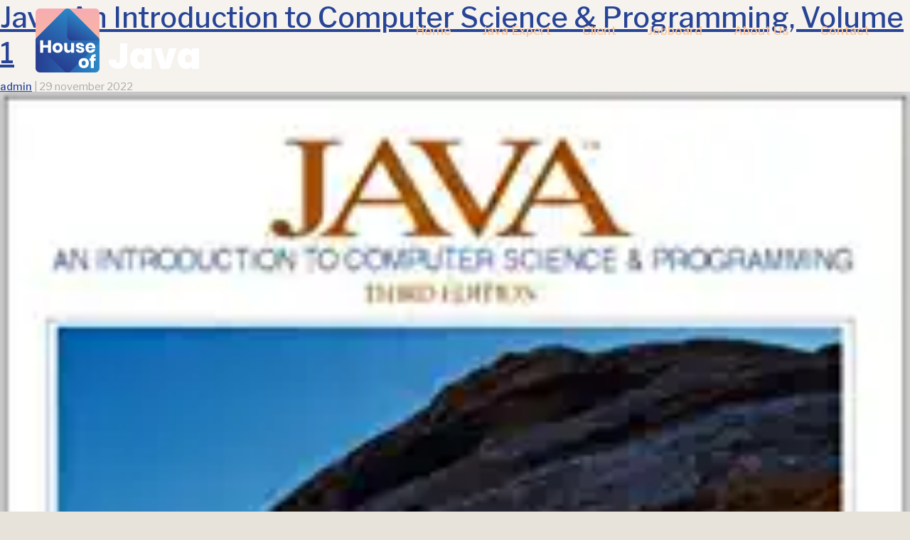

--- FILE ---
content_type: text/css
request_url: https://houseofjava.nl/wp-content/themes/houseof/style.css
body_size: 13096
content:
 /*
Theme Name: House of Java
Theme URI: https://www.dingz.com
Author: dingz.com
Author URI: http://dingz.com
Description: Please read: dingz.com. House of Java is the definitive WordPress HTML5 boilerplate starter theme. We've carefully constructed the most clean and minimalist theme possible for designers and developers to use as a base to build websites for clients or to build completely custom themes from scratch. Clean, simple, unstyled, semi-minified, unformatted, and valid code, SEO-friendly, jQuery-enabled, no programmer comments, standardized and as white label as possible, and most importantly, the CSS is reset for cross-browser-compatability and no intrusive visual CSS styles have been added whatsoever. A perfect skeleton theme. Thank you.
Version: 2019.1
License: GNU General Public License
License URI: https://www.gnu.org/licenses/gpl.html
Tags: one-column, two-columns, custom-menu, featured-images, microformats, sticky-post, threaded-comments, translation-ready
Text Domain: House of Java

House of Java WordPress Theme © 2011-2019 dingz.com
House of Java is distributed under the terms of the GNU GPL
*/

@import url('https://fonts.googleapis.com/css2?family=Libre+Franklin:ital,wght@0,100;0,200;0,300;0,400;0,500;0,600;0,700;0,800;0,900;1,100;1,200;1,300;1,400;1,500;1,600;1,700;1,800;1,900&display=swap&family=Poppins:ital,wght@0,100;0,200;0,300;0,400;0,500;0,600;0,800;0,900;1,100;1,200;1,300;1,400;1,500;1,600;1,700;1,800;1,900&display=swap');

html,body,div,span,applet,object,iframe,h1,h2,h3,h4,h5,h6,p,blockquote,pre,a,abbr,acronym,address,big,cite,code,del,dfn,em,img,ins,kbd,q,s,samp,small,strike,strong,sub,sup,tt,var,b,u,i,center,dl,dt,dd,ol,ul,li,fieldset,form,label,legend,table,caption,tbody,tfoot,thead,tr,th,td,article,aside,canvas,details,embed,figure,figcaption,footer,header,hgroup,menu,nav,output,ruby,section,summary,time,mark,audio,video{margin:0;padding:0;border:0;font-size:100%;font:inherit;vertical-align:baseline}body{line-height:1}button{outline:0}ol,ul{list-style:none}blockquote,q{quotes:none}blockquote:before,blockquote:after,q:before,q:after{content:'';content:none}q{display:inline;font-style:italic}q:before{content:'"';font-style:normal}q:after{content:'"';font-style:normal}textarea,input[type="text"],input[type="button"],input[type="submit"],input[type="reset"],input[type="search"],input[type="password"]{-webkit-appearance:none;appearance:none;border-radius:0}table{border-collapse:collapse;border-spacing:0}th,td{padding:2px}big{font-size:120%}small,sup,sub{font-size:80%}sup{vertical-align:super}sub{vertical-align:sub}dd{margin-left:20px}kbd,tt{font-family:courier;font-size:12px}ins{text-decoration:underline}del,strike,s{text-decoration:line-through}dt{font-weight:bold}address,cite,var{font-style:italic}article,aside,details,figcaption,figure,footer,header,hgroup,menu,nav,section{display:block}*{box-sizing:border-box;-webkit-tap-highlight-color:transparent}
.sticky{}.bypostauthor{}.wp-caption{}.wp-caption-text{}.gallery-caption{}.alignright{}.alignleft{}.aligncenter{}.screen-reader-text{clip:rect(1px, 1px, 1px, 1px);position:absolute !important}

html { background: #E8E3DA; }
a { color: #274496; font-weight: 500; }
a:hover { color: #F7ACB0; }
body { font-family: 'Libre Franklin', sans-serif; font-size: 0px; color: #190F28; background: #f6f3ee; }

article ul li { margin: 10px 0px;  }

ul li { font-size: 13pt; } 

h1, h2, h3, h4, h5, h6 { font-family: 'Libre Franklin', sans-serif; color: #190F28; }
h1 { font-size: 30pt; font-weight: 800; line-height: 1.25em; margin: 0px 0px 20px 0px; }
h2 { font-size: 22pt; font-weight: 600; line-height: 1.3em; margin: 0px 0px 20px 0px; }
h3 { font-weight: bold; font-size: 16pt; }
h4 { font-size: 15pt; font-weight: 600; line-height: 1.5em; margin: 10px 0px; }
h5 { font-size: 14pt; font-weight: 400; line-height: 1.5em; }

.wrapper.gradient { background: rgb(10,14,35); background: linear-gradient(90deg, rgba(10,14,35,1) 0%, rgba(3,6,22,1) 100%); }
.wrapper.gradient  h3 { color: #fff !important; font-size: 18pt; }
.wrapper.gradient .wp-block-column h1 { color: #fff; font-weight: 800; font-size: 30pt; margin: 0px 0px 5px 0px; text-transform: none; }

.netherlands .wp-block-column:nth-child(2):before { content: ''; width: 100%; height: 110%; position: absolute; right: 10%; top: -10%; background: url(images/netherlands.svg) no-repeat; background-size: cover; z-index: -1; }

.wrapper { position: relative; }
.wrapper:before, .wrapper:after { content: ''; width: 100%; top: 0px; height: 100%; position: absolute; z-index: 0; pointer-events: none; }
.wrapper.links:after { width: calc(50% - 700px); left: 0px; background-color: #f6f3ee !important; }
.wrapper.rechts:after { width: calc(50% - 700px); right: 0px; background-color: #f6f3ee !important; }

h2.has-text-align-center { margin: 0px 0px 30px 0px; }

em { font-style: italic; }

pre {
    white-space: -moz-pre-wrap; /* Mozilla, supported since 1999 */
    white-space: -pre-wrap; /* Opera */
    white-space: -o-pre-wrap; /* Opera */
    white-space: pre-wrap; /* CSS3 - Text module (Candidate Recommendation) http://www.w3.org/TR/css3-text/#white-space */
    word-wrap: break-word; /* IE 5.5+ */
}

.request { display: flex; gap: 50px; }
.request div { width: 50%; }

.entry-content > .wp-block-columns:first-of-type .wp-block-column:first-of-type { padding-top: 170px; }
.page-id-147 .entry-content > .wp-block-columns:first-of-type .wp-block-column:first-of-type { padding-top: 100px; }

.single-jobs .jobs header { background:linear-gradient(135deg,rgb(245,151,153) 4%,rgb(252,196,149) 93%); display: flex; }
.single-jobs .jobcontent { display: block; width: 1000px; margin: 0 auto; }
.single-jobs .jobcontent > div { padding: 40px 0px; font-size: 13pt; line-height: 1.5em; }
.single-jobs .jobcontent > div p { margin: 0px 0px 15px 0px; }
.single-jobs .solliciteer { display: none; }
.single-jobs .jobs .cat-links { opacity: 0.5; font-size: 11pt;  margin: 20px 0px; display: block; display: none; }

.single-jobs .jobs header:before, 
.single-jobs .jobs header:after,
.single-jobs .jobcontent:before,
.single-jobs .jobcontent:after { content: ''; top: 0px; height: 100%; z-index: 0; }
.single-jobs .jobs header:before,
.single-jobs .jobcontent:before { width: calc(50% - 500px); left: 0px; }
.single-jobs .jobs header:after,
.single-jobs .jobcontent:after { width: calc(50% - 500px); right: 0px; }




h1.entry-title { margin: 0px 0px 15px 0px; }

strong { font-weight: bold; }

#home { max-width: 100%; position: relative; overflow-x: hidden; overflow-y: hidden; }
#content { background: transparent; margin: 0 auto; position: relative; padding-top: 0px; }
#container { margin: 0 auto; position: relative; z-index: 1; }

.home .header { display: none; }
.home .sidebar { display: none; }

.home .wp-block-image { position: relative; line-height: 0px; font-size: 0px; text-align: center; }
.home .wp-block-image figcaption { position: absolute; width: 50%; top: 0px; margin: 0px; line-height: 1.5em; font-size: 11pt; color: #fff; text-align: left; padding: 50px;  }
.home .wp-block-image figcaption { background: rgb(32,40,51); background: linear-gradient(90deg, rgba(32,40,51,1) 0%, rgba(32,40,51,0) 100%); }
.home .wp-block-image figcaption em { letter-spacing: 2px; font-family: 'Libre Franklin', sans-serif; font-size: 10pt; color: #fff; text-transform: uppercase; line-height: 1em; }
.home .wp-block-image figcaption strong { display: block; margin: 0px 0px 30px 0px; font-size: 30pt; color: #fff; font-family: 'Libre Franklin', sans-serif; text-transform: uppercase; line-height: 1em; position: relative; }
.home .wp-block-image figcaption strong:before { content: ' '; width: 50px; height: 3px; background: #190F28; position: absolute; bottom: -15px; }
.home .wp-block-image figcaption a { border-radius: 0px; position: relative; color: #190F28; display: inline-block; padding: 10px 20px; margin: 20px 0px 0px 0px; background: transparent; border: 3px solid #190F28; text-decoration: none; font-size: 13px; font-weight: 900; letter-spacing: 1px; text-transform: uppercase; }
.home .wp-block-image figcaption a:hover { background: #190F28;  color: #fff; border: 3px solid #190F28; }
.home .wp-block-image.bigger figcaption { position: absolute; width: 1200px; left: calc(50% - 600px); bottom: 0px; margin: 0px; line-height: 1.5em; font-size: 10pt; color: #000;  }
.home .wp-block-image.bigger figcaption em { font-family: 'Libre Franklin', sans-serif; font-size: 28pt; color: #fff; text-transform: uppercase; line-height: 1em; margin-left: 28px; }
.home .wp-block-image.bigger figcaption strong { font-size: 20pt; color: #000; font-family: 'Libre Franklin', sans-serif; text-transform: uppercase; line-height: 1em; position: relative; margin: 0px 0px 20px 0px;  }
.home .wp-block-image.bigger figcaption strong:before { content: ' '; width: 50px; height: 2px; background: #190F28; position: absolute; top: 35px; }
.home .wp-block-image.bigger.half figcaption { width: 100%; left: 0px; background: rgba(255,255,255,0.0); padding-top: 30px; }
.home .wp-block-image.left figcaption { text-align: left; }
.home .wp-block-image.light figcaption a { border: 2px solid #fff; color: #fff; }
.home .wp-block-image.light figcaption a:hover { background: #190F28;  color: #fff; border: 2px solid #190F28; }


ol { }
ol li { padding: 10px 0px 10px 50px; position: relative; font-weight: 600; }
ol li em { font-weight: 400; }
ol li:before { content: ''; position: absolute; font-size: 30pt; line-height: 1em; font-weight: 800; left: 12px; top: 10px; width: 50px; height: 50px; background: rgb(177,102,250); background: #B166FA;
background: -webkit-linear-gradient(to right, #B166FA 0%, #fc9867 100%); background: -moz-linear-gradient(to right, #B166FA 0%, #fc9867 100%); background: linear-gradient(to right, #B166FA 0%, #fc9867 100%); -webkit-background-clip: text; -webkit-text-fill-color: transparent; display: inline-block;  }
ol li:nth-child(1):before { content: '1'; }
ol li:nth-child(2):before { content: '2'; }
ol li:nth-child(3):before { content: '3'; }
ol li:nth-child(4):before { content: '4'; }
ol li:nth-child(5):before { content: '5'; }
ol li:nth-child(6):before { content: '6'; }

.home .faq .wp-block-image { text-align: center; }
.home .faq .wp-block-image img { width: 25%; margin: 0px 0px 20px 0px; }
.home .faq { text-align: center; }

.home h2.has-text-align-center { margin-top: 50px; }

.jobheader { background:linear-gradient(135deg,rgb(10,14,35) 0%,rgb(33,41,84) 100%); height: 150px; width: 100%; }


#intro { font-weight: 300; color: #fff; }
#intro p {  }
#intro h4 { margin: 15px 0px 5px 0px; }
#intro .wp-block-column { padding-right: 0px;  }

.introimage { margin: 0px; position: relative; }
.introimage img { position: absolute; left: 0px; top: -20px; z-index: 1; }

.wp-block-button__link:hover { background: #fff !important; color: #000 !important;  }


.wp-block-columns { padding: 0px; margin: 0 auto; display: flex; gap: 0px !important; }
.wp-block-columns.icons .wp-block-column { padding-top: 0px; }
.wp-block-columns.icons .wp-block-column img { height: 70px; }

.wp-block-columns:before { content: ''; width: calc(50% - 700px); }
.wp-block-columns:after { content: ''; width: calc(50% - 700px); }

.wp-block-columns.smaller:before { content: ''; width: calc(50% - 500px); }
.wp-block-columns.smaller:after { content: ''; width: calc(50% - 500px); }




.wp-block-column { padding: 50px; }

.wp-block-columns .iconlist ul { list-style: none; }
.wp-block-columns .iconlist ul li { padding: 0px; margin: 0px 20px 20px 0px; width: calc(25% - 20px); height: 100px; display: inline-block; text-align: center; font-size: 11pt; color: #fff; padding-top: 85px; }
.wp-block-columns .iconlist ul li:before { content: ''; background: #fff; width: 100%; height: 80px; position: absolute; left: 0px; top: 0px; }
.wp-block-columns .iconlist ul li:after {  content: ''; width: 70%; height: 50px; top: 15px; left: 15%; position: absolute;  background-size: contain !important; background-repeat: no-repeat !important; background-position: center !important; }

.wp-block-columns span.skillicon { position: relative; padding: 0px; margin: 0px 15px 0px 0px; width: calc(20% - 20px); height: 80px; display: inline-block; text-align: center; font-size: 11pt; color: #fff; padding-top: 55px; white-space: nowrap; }
.wp-block-columns div > span.skillicon:nth-of-type(4) { margin-right: 0px; }
.wp-block-columns span.skillicon:before { content: ''; background: #fff; width: 100%; height: 50px; position: absolute; left: 0px; top: 0px; border-radius: 50px; }
.wp-block-columns span.skillicon:after {  content: ''; width: 70%; height: 30px; top: 10px; left: 15%; position: absolute;  background-size: contain !important; background-repeat: no-repeat !important; background-position: center !important; }

.wp-block-columns .companyinfo.toolbox.iconlist.gradient h3 { width: calc(20% + 35px); display: inline-block; font-size: 11pt; text-transform: capitalize; vertical-align: top; line-height: 1.2em; }

.wp-block-columns:not(.is-not-stacked-on-mobile)>.wp-block-column:not(:first-child) { margin-left: 0px; }

.white { background: #fff; -webkit-box-shadow: 20px 0px 15px 0px rgba(0,0,0,0.10); box-shadow: 20px 0px 15px 0px rgba(0,0,0,0.05); }

.contrast { position: relative; }
.contrast:before { content: ''; width: 100%; left: 0px; top: 0px; height: 100%; position: absolute; z-index: -2; background: #f7f3f2; }

#header { position: absolute; width:  100%; z-index: 99; height: 95px; border-bottom: 1px solid rgba(0, 0, 0, 0.0); }
#header .menu { font-family: 'Libre Franklin', sans-serif; text-align: right; padding: 0px 35px; position: relative; }
#header .menu li { display: inline-block; position: relative; font-size: 0px; }
#header .menu > li a { transition: all 0.5s ease; position: relative; display: block; padding: 34px 22px; font-size: 13pt; text-decoration: none; color: #FCC495; font-weight: 500; text-transform: capitalize; letter-spacing: 0.0px; }
/* #header .menu > li:first-child > a { cursor: default; pointer-events: none; }
#header .menu > li:first-child > ul > li > a { cursor: default; pointer-events: none; } */

#header .menu > li a:hover { color: #190F28; }
#header .menu > li > a:hover:after { content: ''; width: 100%; height: 50%; background-color: rgba(255,255,255,0.9); border-radius: 3px; position: absolute; top: 25%; left: 0px; z-index: -1; }
#header .menu > li li { }
#header .menu > li li a { color: rgba(0,0,0,0.8); background: #fff; font-family: 'Libre Franklin', sans-serif; font-size: 12pt; letter-spacing: 1px; font-weight: 600; padding: 15px 22px; position: relative; white-space: nowrap; }
#header .menu > li li a:hover { background: #53AEBD; color: #fff; }
#header .menu > li li:hover > a { background: #53AEBD; color: #fff !important; }
#header .menu > li li li > a { width: 240px; background: #eaf8f9; color: #190F28; }
#header .menu > li li li li > a { width: auto !important; }
#header .menu > li li.menu-item-has-children > a:after { content: ''; width: 12px; height: 12px; background: url(images/arrow-right.svg) no-repeat center; position: absolute; left: 190px; transition: left .25s ease-in-out; opacity: 0.5; }
#header .menu > li li.menu-item-has-children > a:hover:after, 
#header .menu > li li.menu-item-has-children:hover > a:after { left: 195px; transition: left .25s ease-in-out; opacity: 1; } 
#header .menu > li li li div a { padding: 0px; }
#header .menu > li li li div a:hover { background: transparent; }

#header .menu ul { position: absolute; margin-top: 0px; left: 0; padding: 0; z-index: 2;  z-index: 99999999; display: none; }
#header .menu ul li { float:none; text-align: left; display: inline-block; }
#header .menu > ul a { line-height: 100%; padding: 12px 20px 12px 20px; display: block; text-decoration: none; border: 1px solid #000; margin-bottom: -1px; background: #fff; font-size: 11pt;  }
#header .menu ul a:hover { color: #190F28 !important; }
#header .menu ul ul { top: 0; left: 100%; }

#header .menu li:hover > ul { display: block; }
#header .menu > ul ul a { line-height: 100%;    padding: 12px 20px 12px 20px !important; border: 1px solid #000; margin-bottom: -1px; background: #000; font-size: 11pt !important;  }

#header .menu > li.current_page_item > a { color: #ffffff; }
#header .menu > li.current_page_item > a:after { content: ''; width: 100%; height: 50%; background-color: rgba(255,255,255,0); border-radius: 3px; border position: absolute; top: 25%; left: 0px; z-index: -1; }
#header .menu > li.current_page_item:hover > a { color: #fff !important; }
/* #header .menu  > li.current-menu-parent > a:after { content: ''; width: calc(100% - 40px); height: 2px; margin: 0px 20px; background: #190F28; position: absolute; left: 0px; bottom: 0px; } */
#header .menu li ul { width: 220px; }
#header .menu li ul li {  display: block !important; position: relative !important; }
#header .menu li ul li ul { position: absolute !important; top: 0px; left: 220px; height: 100%; width: calc(100% - 220px); }
#header .menu li ul li ul li { display: block; position: relative; width: 100% !important; }
#header .menu li.goright { float: right; }

#header .menu .uit { display: inline-block; } 
#header .menu .aan { display: none; } 



.topheader { display: none; font-size: 10pt; padding: 7px 45px; border-bottom: 1px solid #f2ebe9; background: #f7f3f2; text-align: right; }
.topheader a { margin: 0px 0px 0px 15px; }

.moveright { float: right; }

.stick { position: fixed !important; background: rgba(31, 40, 81, 0.9); z-index: 999; width: 100%; top: 0px; left: 0px; transition: all 0.5s ease; height: 60px !important; }
.stick .logo:after { width: 40px; transition: all 0.5s ease; margin: 10px 15px; }
.stick .logo:before { top: 30px; left: 72px; transition: all 0.5s ease; font-size: 28pt; }

.stick .menu > li a { transition: all 0.5s ease; padding: 21px 22px !important; }
.stick .menu li.c2a a:after { transition: all 0.5s ease; line-height: 34px !important; }
.stick .menu > li.current_page_item > a:after,
.stick .menu > li > a:hover:after { height: 70% !important; top: 15% !important; }

.logox { float: left; position: relative; z-index: 1; margin: 0px 20px 0px 0px; }
.logox svg { height: 50px; margin: 17px 15px 17px 20px; fill: #fff; transition: all 0.5s ease; display: inline-block; }
.logox div { font-size: 13pt; color: #fff; text-decoration: none; width: 100px; margin: 16px 0px; font-weight: 600; display: inline-block; vertical-align: top; }

.stick .logox svg { height: 36px; float: left; margin: 12px; fill: #fff; transition: all 0.5s ease; }
.stick .logox div { margin: 5px -150px; }

.logox:hover svg { fill: #38ACDD; transition: all 0.5s ease; }
.logox:hover div { color: #38ACDD; transition: all 0.5s ease; }

.video-container { position: relative; padding-bottom: 56.25%; height: 0; overflow: hidden; }
.video-container iframe, .video-container object, .video-container embed, .video-container video { position: absolute; top: 0; left: 0; width: 100%; height: 100%; }

.single-item .entry-content { width: 1200px; margin: 0 auto; }

.booklist { display: flex; flex-wrap: wrap; flex-basis: 0; flex-grow: 3; gap: 20px; }
.booklist article { width: calc(25% - 20px) !important; padding: 30px; background: #fff; }
.booklist article .bookimage { height: 230px; background-size: auto 200px !important; margin: -20px -20px 20px -20px; background-color: #eeeae3 !important; position: relative; }
.booklist article a:hover .bookimage:before { position: absolute; content: 'Read Book'; left: calc(50% - 50px); width: 100px; height: 30px; line-height: 30px; background: #274496; color: #fff; text-align: center; top: 100px; }
.booklist article header { line-height: 1.25em; margin: 0px 0px 10px 0px; }
.booklist article header a { text-decoration: none; font-size: 13pt;  }
.booklist article * { font-size: 11pt; line-height: 1.25em; }

.booktitle h1 { margin: 0px 0px 0px 0px; }

header.header { padding: 0px; margin: 0px 0px 20px 0px; }

.entry-content { font-size: 13pt; }
.entry-content p { padding: 0px 0px 15px 0px; }
.entry-content ul {}
.entry-content ul li { position: relative; padding: 0px 0px 0px 0px; margin: 0px }
.entry-content > ul:not(.wrap) > li:before { content: ''; width: 7px; height: 7px; border-radius: 5px; background: #190F28; position: absolute; left: 12px; top: 9px; }

.removepadding.top .wp-block-column { padding-top: 0px; }
.removepadding.bottom .wp-block-column { padding-bottom: 0px; }

.tag-links { font-size: 10pt; margin: 0px 0px 5px 0px; }
.tag-links a { text-decoration: none; background: rgb(177,102,250); background: linear-gradient(90deg, rgba(177,102,250,1) 0%, rgba(252,152,103,1) 100%); border-radius: 20px; padding: 3px 12px; color: #fff; line-height: 0px; text-transform: lowercase;  display: inline-block; margin: 0px 5px 5px 0px; line-height: 20px; }
.tag-links a:hover {  background: #fff; color: #333851; }

.wp-block-columns ul.companyinfo { background: #fff; border-radius: 20px; padding: 15px 30px; }
.wp-block-columns ul.companyinfo li { display: flex; padding: 0px; font-size: 11pt; margin: 10px 0px; color: #333851; }
.wp-block-columns ul.companyinfo li:before { display: none; }
.companyinfo li span:first-child { width: 30%; margin-right: 5%; display: inline-block; font-weight: 600; }
.companyinfo li span:last-child { width: 65%; }

.page .entry-content { padding: 0px 0px; font-size: 13pt; line-height: 1.5em; font-weight: 400; }
.page .entry-content .wp-block-column { font-size: 13pt; line-height: 1.5em; position: relative; margin: 0px; z-index: 1; }
.page .entry-content .wp-block-column.contrast { background: #f7f3f2; }
.page .entry-content h3 { font-size: 16pt; font-family: 'Libre Franklin', sans-serif; font-style: normal; font-weight: 600; color: #190F28; margin: 0px 0px 15px 0px; position: relative; line-height: 1.4em; }
.page .entry-content h3:before { content: ' '; background-color: #190F28; width: 50px; height: 0px; position: absolute; left: 0px; bottom: -10px; }
.page h1, .page.page-template-default h1 { font-size: 32pt; font-family: 'Libre Franklin', sans-serif; font-style: normal; position: relative; text-transform: none; font-weight: 800; color: #190F28; margin: 0px 0px 0px 0px; }
.page h1:after { content: ' '; background-color: transparent; width: 25px; height: 3px; border-radius: 3px; display: inline-block; left: 0px; bottom: -15px; }
.page h1 a { float: right; font-size: 11pt; color: #190F28; background: rgba(38,38,97,0.20); text-decoration: none; font-weight: 400; padding: 12px 18px; margin: -5px 0px 0px 0px; }
.page h1 a:hover { background: #190F28; color: #fff; }

.home.page h1 { margin: 0px 0px 30px 0px; }

.wp-block-columns ul, .jobcontent ul { margin: 0px 0px 15px 0px; }
ul.infopanel { display: flex; flex-wrap: wrap; gap: 3px 15px; margin: 0px; width: 75%; }
ul.infopanel li { position: relative; z-index: 1; font-size: 12pt; }
ul.infopanel li.jobid { font-size: 11pt; padding: 0px 8px; color: rgba(0,0,0,0.5); }
ul.infopanel li.jobid:before { content: ''; position: absolute; left: 0px; top: 0px; background: #F6F3EE;  border-radius: 5px; width: 100%; height: 26px; z-index: -1; }
ul.infopanel li a { text-decoration: none; }
ul.infopanel li svg { height: 16px; display: inline-block; vertical-align: top; margin: 4px 5px 0px 0px; fill: #b7ae9f; }

.javaimage { float: left;  width: 62px;  margin: 0px 22px 0px 0px; }

.wp-block-column > ul li, .jobcontent div > ul li { margin: 6px 0px 6px; padding: 0px 0px 0px 30px; line-height: 1.5em; position: relative; font-size: 13pt; font-weight: 500; }
.wp-block-column > ul li:before, .jobcontent div > ul li:before { content: ''; width: 10px; height: 10px; border-radius: 2px; position: absolute; left: 5px; top: 8px; background: rgb(54,55,149); background: linear-gradient(90deg, rgba(54,55,149,1) 0%, rgba(44,134,197,1) 100%); transform: rotate(45deg); }

.wp-block-columns.contactblock ul li { padding: 0px 0px 0px 0px; font-size: 10pt; }
.wp-block-columns.contactblock ul li:before { display: none; }
.wp-block-columns.contactblock ul li span { width: 110px; display: inline-block; }
.wp-block-columns.contactblock .wp-block-column { font-size: 10pt; }

.wp-block-columns ul.sub-menu { position: absolute; bottom: 50px; }
.wp-block-columns ul.sub-menu li { display: inline-block; margin: 0px 10px 0px 0px; padding: 0px; }
.wp-block-columns ul.sub-menu li a { padding: 10px 15px; background: rgba(255,255,255,0.25); text-decoration: none; border-radius: 50px; }
.wp-block-columns ul.sub-menu li:before { display: none; }
.wp-block-columns ul.sub-menu li a:hover  { background: rgba(255,255,255,0.75); }
.wp-block-gallery ul li:before { display: none !important;  }

table { margin: 10px 0px; width: 100%; font-size: 0px; }
table tr:nth-child(odd) { background: linear-gradient(90deg, rgba(0,0,0,0) 0%, rgba(0,0,0,0.10) 100%); }
table tr td { display: inline-block; padding: 7px 0px; font-size: 13pt; width: 20%; }
table tr td:nth-child(even) { padding: 12px 0px; }
table tr { width: 100%; display: block; }
table tr td:first-child { width: 25%; }
table tr td ul { margin: 0px; }
table tr td ul li { position: relative; margin: 0px !important; font-size: 13pt; padding: 0px 40px 0px 0px; display: inline-block; }
table tr td ul li:before { content: ' '; position: absolute; width: 1px; height: 20px; background: #ccc; left: -20px; top: 0px; } 
table tr td ul li:first-child:before { display: none; }

#footer { background: #E8E3DA; color: rgba(0, 0, 0, 0.5); }
#footer .widget-area { width: 1400px; margin: 0 auto; display: flex; padding: 20px; z-index: 1; position: relative; }
#footer .widget { display: inline-block; flex: 1 1 0px; padding: 40px; vertical-align: top; margin: 0 auto; font-size: 11pt; line-height: 1.7em; }
#footer .widget h2 { font-size: 18pt; }
#footer .widget p { margin: 0px 0px 15px 0px; }
#footer .widget ul li a { padding: 7px 0px; display: block; font-weight: 300; text-decoration: none; line-height: 1.5em; font-size: 11pt; }
#footer .widget ul li a:hover { text-decoration: underline; }
#footer .textwidget { font-size: 11pt; line-height: 18px; color: #333; }
#footer .textwidget p { margin: 10px 0px 10px 0px; }
#footer .widget-title { font-family: 'Libre Franklin', sans-serif; font-size: 16pt; color: #190F28; font-weight: 400; padding: 20px 0px; letter-spacing: 1px; line-height: 1.2em; }
#footer .menu { font-family: 'Libre Franklin', sans-serif; background: transparent; text-align: left; }
#footer .menu li { display: block; position: relative; }
#footer .menu li a { display: block; padding: 10px 0px; font-size: 10pt; text-decoration: none; color: #333;  }
#footer .menu li a:hover { text-decoration: underline; color: #190F28; }
#footer .menu > li.current-menu-item > a:after { width: calc(100% - 0px); height: 2px; margin: 0px 0px; }
#footer .newsletter { font-size: 0px; }
#footer .newsletter input { background: rgba(0,0,0,0.5); color: #ccc; border: 2px solid rgba(255,255,255,0.2); padding: 0px 15px; line-height: 45px; height: 45px; font-size: 13pt; letter-spacing: 1px; }
#footer .newsletter input:nth-child(1) { width: calc(100% - 10px); margin: 0px 0px 10px 0px; font-family: 'Libre Franklin', sans-serif; }
#footer .newsletter input:nth-child(2) { width: auto; margin: 10px 2px 10px 2px; font-family: 'Libre Franklin', sans-serif; font-size: 13px; letter-spacing: 1px; }
#footer .newsletter input:nth-child(3) { width: calc(100% - 10px); margin: 0px 0px 10px 0px; font-family: 'Libre Franklin', sans-serif; }
#footer .newsletter .c2a { border: solid 3px #190F28; color: #190F28; font-weight: 900; font-size: 13px; font-family: 'Libre Franklin', sans-serif; text-transform: uppercase; line-height: 1em; cursor: pointer; border-radius: 50px; padding: 10px 20px;margin: 15px 0px;}
#footer .newsletter .c2a:hover { background: #190F28; color: #000; }
#footer .contactlist li { padding: 5px 0px; font-size: 11pt; }
#footer .contactlist li span { width: 110px; display: inline-block; }

.home #footer { border: 0px; }

.grid { display: grid; }
.grid article { width: 33%; background: white; padding: 40px 40px 40px 40px; border-radius: 10px; margin: 0px 20px 0px 0px; }
.grid  article:last-child { margin: 0px; }
.grid article h2 { margin: 0px; padding: 0px 0px 0px 0px; font-size: 22pt; }
.grid article .blogimage { height: 200px; background-size: contain !important; margin-top: -40px; }
.grid article p { color: #333851; }

.grid.logos { display: flex; }
.grid.logos article { padding: 0px; display: inline-block; margin: 0px 20px 0px 0px;  }
.grid.logos article:last-child { margin: 0px; }
.grid.logos article div { height: 100px; background-size: 70% auto !important; margin: 0px; }

.zoekfilter { border-right: 1px solid rgba(255,255,255,0.9); }
.zoekfilter h2 { white-space: nowrap; }

.search-filter-results .grid article h2 { margin: 0px; padding: 0px 0px 10px 0px; font-size: 20pt; line-height: 1em; }
.search-filter-results .grid article h2 a { text-decoration: none; }
.search-filter-results .resultsbar { font-size: 11pt; }
.search-filter-results .grid article { width: 100%; padding: 0px 0px; margin: 0px 0px 20px 0px; display: flex; position: relative; }
.search-filter-results .grid article .blogimage { display: inline-block; width: 100px; height: 100%; margin: 0px; }
.search-filter-results .grid article .post-content { display: inline-block; width: calc(100% - 0px); padding: 25px; vertical-align: top; }

.search-filter-results .jobs a.more-link { border: 1px solid #274496; border-radius: 5px; padding: 3px 10px; text-decoration: none; font-size: 11pt; position: absolute; right: 20px; bottom: 20px; }
.search-filter-results .jobs a.more-link:hover { background: #274496; color: #FCC495; }

.search-filter-results .resultsbar { display: flex; margin: 0px 0px 10px 0px; padding: 0px 10px; opacity: 0.5; }
.search-filter-results .resultsbar > div { display: inline-block; width: 25%; text-align: center; }
.search-filter-results .resultsbar > div:nth-child(1) { text-align: left; }
.search-filter-results .resultsbar > div:nth-child(2) { width: 50%; }
.search-filter-results .resultsbar > div:nth-child(3) { text-align: right; }
.search-filter-results .pagination { display: inline-block; text-align: right; margin: 0px 0px 10px 0px; padding: 0px 10px; }

.searchandfilter { margin: 0px 0px; }
.searchandfilter ul { margin: 0px; padding: 0px; gap: 15px; display: flex; margin: -20px 0px; }
.searchandfilter ul li { margin: 0px; padding: 0px; font-size: 11pt; flex-grow: 1; }
.searchandfilter ul li:before { content: ''; width: 3px; height: 3px; background: transparent; right: 15px; top: 10px; position: absolute;   border: solid black;
  border-width: 0 2px 2px 0; pointer-events: none;  display: inline-block; padding: 3px; transform: rotate(45deg); -webkit-transform: rotate(45deg); }
.searchandfilter ul li input[type="text"],
.searchandfilter ul li select { width: 100%; border: 0px; padding: 10px 12px; font-family: 'Libre Franklin', sans-serif; -webkit-appearance: none; border-radius: 3px; }
.searchandfilter .chosen-choices { border-radius: 3px; border: 0px; padding: 2px 5px; background-image: none; }
.searchandfilter ul li.sf-field-search:before { display: none; }


.searchandfilter select.sf-input-select { min-width: 100%; max-width: 50px;  }
.searchandfilter label { width: 100%; }
.searchandfilter label.selectbox { width: 100%; position: relative; }
.searchandfilter label.selectbox:before { background: url(images/arrow-down.svg); content: ''; position: absolute; width: 16px; height: 16px; z-index: 2; right: 10px; top: 10px; pointer-events: none; }
.searchandfilter label.inputbox { width: 100%; }


.light label { color: #fff; }



.searchandfilter h4 { margin: 15px 0px 5px 0px; padding: 0px; }
.chosen-container-multi .chosen-choices li.search-field input[type=text] { font-size: 10pt; padding: 7px; }

.boxy { margin: -25px 0px -60px 0px; }
.boxy.wp-block-image img { width: 100%; }

.logo { position: relative; font-size: 0px; line-height: 0px; display: block; z-index: 99; }
.logo:after { content: url('images/houseof.svg'); width: 90px; position: absolute; top: 0px; left: 0px; margin: 12px 50px; transition: all 0.5s ease; }
.logo:before { content: ' Java '; position: absolute; font-size: 38pt; color: #fff; top: 80px; left: 152px; font-family: Poppins; font-weight: 800; transition: all 0.5s ease; }

.contactinfo { display: none !important; }

.category #container {}
.category #content { padding: 50px 20px; width: 1400px; margin: 0 auto; display: flex; flex-wrap: wrap; }
.category #content .header { width: 100%; display: block; }

.category .post { display: inline-block; vertical-align: top; padding: 20px; flex: 0 0 33.33333%; position: relative; z-index: 0; }
.category .post:before { content: ''; background: white; top: 0px; position: absolute; left: 0px; width: calc(100% - 40px); height: calc(100% - 40px); z-index: -1; margin: 20px; border-radius: 10px; }
.category .post:nth-child(even) { margin-left: 0px; }
.category .post h2 { font-size: 16pt; font-weight: 800; margin: 0px 0px 15px 0px; font-family: 'Manrope', serif;; line-height: 1.2em; color: #333851; text-decoration: none; }
.excerpt-more, p.read-more-link a, p.c2a a { font-family: 'Libre Franklin', sans-serif; font-weight: 800; background: #F05D3B; color: #fff; border-radius: 3px; font-size: 13pt; line-height: 30px; text-align: center; display: inline-block; padding: 6px 20px; margin: 0px 0px 0px 0px; text-decoration: none; border: 2px solid #F05D3B; }
.category .post .more-link:hover, .excerpt-more:hover,  p.read-more-link a:hover, p.c2a a:hover { background: #53AEBD; color: #fff; border-color: #45929E; }
.category .post .date { margin: 15px 0px 0px 0px; color: #aaa; font-size: 10pt; font-weight: 200; position: absolute; bottom: 0px; right: 0px; }
.category .post .entry-summary { position: relative; font-weight: 400; display: none; font-size: 12pt; }

.category article { font-size: 0px; }
.category article.post.type-post header { width: auto; padding: 15px 25px 5px 25px; margin: 0px; }
.category article:first-of-type { flex: 0 0 66.6666%; } 
.category article:first-of-type h2 { font-size: 20pt; }
.category article.post.type-post:first-of-type header { padding: 0px; }
.category article:first-of-type .blogimage, 
.category article:first-of-type .post-content { display: inline-block; width: 50%; vertical-align: top; border-radius: 10px; }
.category article:first-of-type .entry-summary { display: block; line-height: 1.5em; margin: 0px 0px 0px 0px; }
.category article:first-of-type .entry-summary p { font-size: 12pt;}
.category article:first-of-type .blogimage { height: 100%; }
.category article:first-of-type .post-content { padding: 50px; }
.category article:nth-of-type(6),
.category article:nth-of-type(7) { flex: 0 0 50%; } 
.category article:first-of-type .entry-summary p { margin: 0px; padding: 0px; }

.home .category, .onlychild .category {  margin: -20px; display: flex; flex-wrap: wrap; }

.category .post .entry-summary:after { content: '  '; position: absolute; right: 0px; bottom: 0px; }
.category .post .entry-summary > a { max-height: 300px; overflow: hidden; display: block; margin: 0px 0px 15px 0px; }

p.read-more-link a { margin: 0px; }
p.read-more-link { margin: 0px; padding: 0px !important; }

.post-edit-link { position: absolute; top: 40px; right: 40px; color: #aaa; font-size: 11pt; }


.blogimage { width: 100%; height: 300px; background-size: cover !important; border-radius: 10px; }
.blogimage.portrait { width: 100%; height: 400px; background-size: cover !important; }

.single article header { }
.single .post { font-size: 13pt; line-height: 1.5em; background: #fff; display: inline-block; vertical-align: top; padding: 40px; width: 100%; position: relative; }
.single .post:nth-child(even) { margin-left: 30px; }
.single .post h1 a { font-size: 30pt; text-decoration: none; min-height: 40px; font-weight: 800; margin: 0px 0px 5px 0px; font-family: 'Libre Franklin', sans-serif; line-height: 1.2em; color: #000; text-decoration: none; }
.single .post .date { margin: 15px 0px 0px 0px; color: #aaa; font-size: 10pt; font-weight: 200; position: absolute; bottom: 0px; right: 0px; }
.single article .newsimage { margin: -25px -25px 0px -25px; width: 120px; height: 120px; background: rgba(38,38,97,0.12); overflow: hidden; font-size: 0px; line-height: 0px; object-fit: cover; float: left;  }
.single article .newsimage img { height: auto; width: 100%;  object-fit: cover; border-radius: 0px; max-width: calc(100% - 40px); margin: 0px 20px; }
.single .post .entry-summary { position: relative; font-size: 10pt; font-weight: 300; }
.single .post .entry-summary:after { content: '  '; position: absolute; right: 0px; bottom: 0px; }
.wp-block-quote { margin: 0px; padding: 0px 20px; font-weight: 500; border-left: 2px solid #190F28; font-style: italic; font-size: 15pt; color: #190F28; }
.wp-block-quote cite { padding: 0px 0px 10px 0px; display: block; font-size: 13pt; }

.home .latestposts { background: transparent; margin: 10px 0px 10px 0px; padding: 14px; background: rgba(38,38,97,0.0); }

.search-results #container { }
.search-results #content { padding: 25px; width: 1200px; margin: 0 auto; }
.search-results .post { font-size: 11pt; line-height: 1.5em; width: calc(33.333333% - 30px); padding: 25px; margin: 15px; background: #fff; display: inline-block; vertical-align: top; border-bottom: 1px solid #ddd; }
.search-results .post h2, .search-results .post h2 a { text-transform: uppercase; font-size: 16pt; font-weight: 600; margin: 0px 0px 15px 0px; font-family: 'Libre Franklin', sans-serif; line-height: 1.2em; color: #000; text-decoration: none; }
.search-results .post .more-link { background: #000; text-transform: uppercase; display: block; width: 120px; padding: 7px 15px; color: #fff; margin: 15px 0px 0px 0px; text-decoration: none; }
.search-results .post .more-link:hover { background: #190F28; }
.search-results .post .date { margin: 15px 0px 0px 0px; color: #aaa; font-size: 10pt; font-weight: 400; }
.search-results .post .newsimage { margin: -25px -25px 0px -25px; }
.search-results .post .post-categories { margin-top: 0px; }

.comment-respond { padding: 40px 0px; width: calc(50% - 0px); }
.comment-respond .comment-form-comment label { display: block; }
.comment-respond textarea { width: calc(100% - 30px); padding: 15px; font-family: 'Libre Franklin', sans-serif; font-size: 11pt; }
.comment-respond input[type="submit"] { background: #F05D3B; color: #fff; font-weight: 600; padding: 10px 15px; border: 0px; font-family: 'Libre Franklin', sans-serif; position: relative; }

.newsimage { margin: 0px 0px 15px 0px; overflow: hidden; height: 200px; background: rgba(38,38,97,0.12); line-height: 0px; white-space: nowrap; text-align: center; border-radius: 20px; }
.newsimage .helper { display: inline-block; height: 100%; vertical-align: middle; }
.newsimage img { width: auto; height: auto; max-width: calc(100% - 100px); max-height: 125px; vertical-align: middle; margin: 0px 50px; }

.archive .archive-meta { font-size: 10pt; }

.blog #container, .post-type-archive-learn #container, .post-type-archive-outsourcing #container, .post-type-archive-learn #container { width: 100%; }


.wrap.sticky li { position: relative; padding: 0px 60px; display: flex; flex-wrap: wrap; flex-direction: column; height: 350px; }
.wrap.sticky .wp-post-image { margin: 0px; }
.wrap.sticky .title, 
.wrap.sticky .excerpt { flex: 0 0 0%; width: 50%; }
.wrap.sticky .title { font-size: 22pt; padding: 40px 0px 20px 40px; color: #222; text-decoration: none; font-family: 'Libre Franklin', sans-serif; font-style: normal; position: relative;  font-weight: bold; }
.wrap.sticky .title:hover { color: #190F28; }
.wrap.sticky .excerpt { padding: 0px 0px 0px 40px; }
.wrap.sticky .image { flex: 50% 0 0; order: 0; width: 50%; line-height: 0px; }

/* 
.sticky:before { content: ''; position: absolute; z-index: 0; pointer-events: none; top: 0px; left: 0px; width: calc(100% - 4px); height: calc(100% - 4px); display: block; border: 2px solid #3dbfb9; } 
*/

.date { font-size: 11pt; color: #aaa; font-weight: 300; margin: 10px 0px 0px 0px; }

.archive .type-page { padding: 0px; }
.archive .header .entry-title { font-size: 16pt; font-family: 'Libre Franklin', sans-serif; font-style: normal; position: relative;  font-weight: 400; color: #190F28; margin: 0px 40px 20px 40px; }
.archive .header .entry-title:before { content: ' '; background-color: #ccc; width: 100%; height: 0px; position: absolute; left: 0px; bottom: -15px; }

.posttext { position: relative; }
.posttext > ul { margin: 20px 0px; }
.posttext > ul li { margin: 10px 2px 10px 30px; position: relative; margin: 10px 10px 10px 22px;}
.posttext > ul li:before { content: ' '; width: 8px; height: 8px; border-radius: 25px; background: #3dbfb9; position: absolute; left: -18px; top: 7px; }

.posttext ul.post-categories { margin: 0px; }
.posttext ul.post-categories li { margin: 10px 6px 3px 0px; }
.posttext ul.post-categories li:before { display: none; }
.posttext ul.post-categories li:first-child:after { display: none; content: '/'; margin: 0px 0px 0px 10px; font-weight: 300; color: #ccc; }
.posttext ul.post-categories li a { color: #3dbfb9; font-weight: 400; }

.single-post .posttext { font-size: 11pt; line-height: 1.5em; padding: 50px; margin: 0 auto; width: 1200px;}
.single-post .posttext h2, .single-post .posttext h2 a { position: relative; text-transform: uppercase; font-size: 24pt; font-weight: 600; margin: 0px 0px 25px 0px; font-family: 'Libre Franklin', sans-serif; line-height: 1.1em; color: #190F28; text-decoration: none; }
.single-post .posttext h2:before { content: ' '; background-color: #190F28; width: 100%; height: 2px; position: absolute; left: 0px; bottom: -15px; }.single-post .posttext p { margin: 15px 0px; font-size: 11pt; color: #190F28; font-weight: 300; }
.single-post .newsimage, .single-product .newsimage { height: 400px; overflow: hidden; object-fit: cover; display: none; }
.single-post .newsimage img { object-fit: cover;  }
.single-post .cat-links, .single-post .cat-links a, .single-post .tag-links, .single-post .tag-links a { color: #aaa; font-size: 10pt; font-weight: 300; }

.entry-meta { font-size: 11pt; display: block; margin: 10px 0px 0px 0px; color: #aaa; }

.privacy-policy #container { }
.privacy-policy #content { padding: 25px; width: 1200px; margin: 0 auto; }
.privacy-policy #content h3,
.privacy-policy #content h2 {  font-size: 14pt; font-weight: 400; margin: 30px 0px 15px 0px; font-family: 'Libre Franklin', sans-serif; line-height: 1.1em; color: #190F28; text-decoration: none; text-transform: uppercase; }
.privacy-policy #content h3:before, .privacy-policy #content h2:before { display: none; }
.privacy-policy #content h4 { margin: 20px 0px; }
.privacy-policy #content ul { margin: 20px 0px; }
.privacy-policy #content ul li { font-size: 11pt; position: relative; padding: 5px 0px 5px 20px; }
.privacy-policy #content ul li:before { content: ''; width: 7px; height: 7px; border-radius: 50px; position: absolute; left: 4px; top: 14px;background: #190F28; }

.subscribeform { padding: 50px; }
.subscribeform h4 { padding: 0px; }

.videoblock { width: 1200px; margin: 0 auto; }
.videoblock iframe { height: 650px; width: 100%; }

.wp-block-embed-youtube iframe { width: 100%; max-height: 250px; margin: 25px 0px 0px 0px; }

.single-post .wp-block-embed-youtube iframe { max-height: 500px; width: 100%; }

.post-categories { margin: 15px 0px 5px 0px; }
.post-categories li { display: inline-block; margin: 0px 10px 0px 0px; }
.post-categories li a { text-decoration: none; font-size: 11pt; font-weight: 400; }

.searchbutton { cursor: pointer; display: block; width: 45px; height: 45px; margin: 10px 10px; position: absolute; right: 20px; top: 0px; background: url(images/search.svg) 12px 12px no-repeat; background-size: 21px 21px; }

.widget_search { position: absolute; right: 0px; padding: 20px; border: 1px solid rgba(255,255,255,0.2); z-index: 999; background: rgba(0,0,0,0.9); display: none; }
.widget_search input { font-size: 11pt; color: #ccc; letter-spacing: 1px; background: #000; border: 1px solid rgba(255,255,255,0.2); padding: 8px 12px; font-family: 'Libre Franklin', sans-serif; vertical-align: top; font-weight: 600; }
.widget_search .search-submit { background: #190F28; color: #fff; cursor: pointer; }
.widget_search .search-submit:hover { background: #fff; color: #000; }

.error404 .entry-content { color: #222; }

.page .wp-block-column h1 { line-height: 1.2em; font-weight: 400; }
.page .wp-block-column h1 em { font-style: normal; position: relative; z-index: 1; }
.page .wp-block-column h1 em:after { content: ''; position: absolute; width: 100%; height: 3px;background: rgb(177,102,250);
background: linear-gradient(90deg, rgba(177,102,250,1) 0%, rgba(252,152,103,1) 100%);bottom: 0px; z-index: -1; left: 0px; }

.page .wp-block-column p  { padding: 0px 0px 20px 0px; line-height: 1.5em; }
.entry-content p { line-height: 1.5em; }

#copyright { font-size: 11pt; text-align: center; padding: 20px; color: rgba(0,0,0,0.5); font-weight: 300; line-height: 1.5em; }
#copyright a { color: rgba(0,0,0,0.5); font-weight: 300; text-decoration: none; }


.social { text-align: right; margin: 10px 0px 0px 0px; display: flex; gap: 10px;  width: auto; position: absolute; right: calc(50% - 500px); top: 12px; }
.social li { display: inline-block !important; border: 1px solid #fff; border-radius: 100%; }
.social li a { height: 35px; width: 35px; display: block; margin: 5px; position: relative; opacity: 1; font-size: 0px;  border-radius: 100%; }
.social li:nth-child(1):hover a { background-color: #3C9CD8; }
.social li:nth-child(2):hover a {  background-color: #395AA1; }
.social li:nth-child(3):hover a {  background-color: #0C78B9;  }

.social li a:hover { opacity: 1; background-color: #222; }
.social li:nth-child(1) a:before { content: ''; display: block; width: 36px; height: 36px; margin: 0px; position: absolute; right: 0px; top: 0px; background: url(images/social/twitter.svg) 8px 8px no-repeat; background-size: 20px 20px; }
.social li:nth-child(2) a:before { content: ''; display: block; width: 36px; height: 36px; margin: 0px; position: absolute; right: 0px; top: 0px; background: url(images/social/facebook.svg) 8px 8px no-repeat; background-size: 20px 20px;	}
.social li:nth-child(3) a:before { content: ''; display: block; width: 36px; height: 36px; margin: 0px; position: absolute; right: 0px; top: 0px; background: url(images/social/linkedin.svg) 8px 8px no-repeat; background-size: 20px 20px; }

.wp-block-table table { margin: 10px 0px; }
.wp-block-table table tr td { display: inline-block; padding: 7px 0px; }
.wp-block-table table tr td:nth-child(even) { padding: 0px 0px 0px 5px; }
.wp-block-table table tr { width: 100%; display: block; }

.wp-block-column h1 { font-size: 26pt; font-family: 'Libre Franklin', sans-serif; font-style: normal; text-transform: uppercase; font-weight: 900; color: #000; }
.wp-block-column p { padding: 10px 0px; line-height: 1.7em; font-size: 13pt; }

p.c2a { margin: 10px 0px; position: relative; }
.c2a.orange a, input[type="submit"] { cursor: pointer; background: #ff461b; position: relative; padding: 12px 20px; color: #fff; text-decoration: none; font-weight: 500; margin: 10px 0px; border: 0px; }
.c2a.orange a:hover, input[type="submit"]:hover { background: #fff; color: #333851; }

ul.c2a li { padding: 0px; display: inline-block; }
ul.c2a li:before { display: none; }
ul.c2a li:last-child a { border: 2px solid #fff; background: transparent; position: relative; padding: 10px 18px; color: #fff; text-decoration: none; font-weight: 500; margin: 10px 20px; }

ul.c2a li:last-child a:hover { border: 2px solid #B267F9; color: #B267F9; } 


.wp-block-image img { width: 100%; height: auto; }

.wp-block-columns.has-2-columns .wp-block-column { width: 50%; display: block; margin: 0px; flex-basis: calc(50% - 0px); }

.wp-block-separator { margin: 40px 0px; border: 0px; border-bottom: 1px solid #e0d2ce; }

.small { font-size: 11pt; }



.single-jobs .popupbox .solliciteer { display: block; }
.popupbox .overlay { display: block; background: rgba(0,0,0,0.8); position: fixed; left: 0px; top: 0px; z-index: 1; width: 100%; height: 100vh; }


.single-jobs .solliciteer { display: none; padding: 30px 40px;  position: absolute; z-index: 9999; top: -20px; width: 800px; left: calc(50% - 400px); background: #F6F3EE; border-radius: 15px; }
.single-jobs .solliciteer .close { z-index: 99; position: absolute; top: 0px; right: 0px; padding: 15px; background: rgba(255,255,255,0.5); font-size: 11pt; cursor: pointer; border-radius: 15px; }
.single-jobs .solliciteer .close:hover { background: #1070ca; color: #fff; }



.wpcf7-form { margin: 0px 0px; font-size: 0px; }
.wpcf7-form p { margin: 0px 0px 0px 0px; padding: 0px 0px 0px 0px !important; font-size: 11pt; }
.wpcf7-form label { display: block; font-size: 11pt; line-height: 26px; font-weight: 400; text-align: left; line-height: 1em; }
.wpcf7-form label>em { color: #CC0000; font-style: normal; font-weight: 400; }
.wpcf7-form-control-wrap { margin: 10px 0px; display: block; }
.wpcf7-form strong { font-weight: 400; margin: 5px 0px; display: block; }
.wpcf7-form br { display: none; }
.wpcf7-form input, .wpcf7-form textarea { padding: 8px 12px; width: calc(100% - 0px); border: 0px; background: rgba(255,255,255,0.9); line-height: 25px; font-size: 13pt; }
.wpcf7-form input[type=radio] { width: 25px; }
.wpcf7-form select { padding: 12px 12px; width: calc(100% - 0px); border: 0px; background: rgba(255,255,255,0.9); line-height: 25px; font-size: 13pt; }
.wpcf7-form textarea { height: 120px; font-family: 'Heebo', sans-serif; font-weight: 300; font-size: 13pt;  }
.wpcf7-form .wpcf7-submit, .c2a.apply { color: #fff;  background: #1070ca; font-weight: normal; font-size: 13pt; border-radius: 5px; font-family: 'Heebo', sans-serif; text-transform: capitalize; line-height: 1em; display: block; padding: 12px 15px; width: 110px; cursor: pointer; text-align: center; }
.wpcf7-form .wpcf7-submit:hover, .c2a.apply:hover { background: #061630; color: #fff; }
.c2a.apply { margin-top: 20px; }
.wpcf7-form .wpcf7-checkbox { font-size: 10pt; padding: 10px 0px; }
.wpcf7-form .wpcf7-checkbox input { display: inline-block; width: auto; vertical-align: middle; margin: 0px 10px 0px 0px; }
.wpcf7-form .wpcf7-checkbox span { display: inline-block !important;  vertical-align: middle; margin: 0px 10px 0px 0px !important; }
.wpcf7-form .wpcf7-checkbox span.wpcf7-list-item-label { margin-left: 10px; }
.wpcf7-form .wpcf7-radio span.wpcf7-list-item-label { display: inline-block; }
.wpcf7-form .wpcf7-radio .wpcf7-list-item { display: inline-block; }
.wpcf7-list-item { margin: 0px; }
.wpcf7-form input[type="checkbox"] { width: auto; margin: 6px 6px 6px 0px; } 

.wpcf7-response-output { font-size: 10pt !important; }

.wpcf7 form .wpcf7-response-output { color: #fff; }

.wp-container-5 .wpcf7 form .wpcf7-response-output { color: #000; }

.leeg .alert { display: none; }

.registration .wpcf7-form p { width: calc(50% - 10px);  display: inline-block; }
.registration .wpcf7-form p:nth-child(even) { margin-right: 20px; }

.wpcf7-previous { float: right !important; width: 110px !important; cursor: pointer !important; margin: 10px 0px; font-family: 'Libre Franklin', sans-serif; font-weight: 300; text-transform: uppercase; color: #999; border: 2px solid #ddd; padding: 5px; }
.wpcf7-not-valid-tip { font-size: 0.8em; font-weight: 300; }
div.wpcf7-validation-errors, div.wpcf7-mail-sent-ok { font-size: 11pt; padding: 15px 20px; margin: 15px 0px; }

.grecaptcha-badge { visibility: collapse !important; }

.wp-post-image { width: 100%; height: auto; margin: 0px 0px 15px 0px; border-radius: 0px; }

.posts-navigation { font-size: 11pt; padding: 15px; height: 64px; }
.posts-navigation a { display: inline-block; padding: 10px 15px; background: #000; font-weight: 400; text-decoration: none; background: #190F28; color: #fff; }
.posts-navigation a:hover { color: #fff; background: #000; }
.nav-previous { text-align: left; display: inline-block; }
.nav-next { text-align: right; float: right; }

.wp-block-cover { justify-content: left; }
.wp-block-cover div { width: 50% !important; left: 0px; padding: 100px; font-size: 11pt; line-height: 1.5em; }
.wp-block-cover h2 { font-size: 30pt; font-family: 'Libre Franklin', sans-serif; text-transform: uppercase; font-weight: 700; padding: 0px; line-height: 1em; margin: 0px 0px 20px 0px; }

.error404 .post, .no-results { font-size: 11pt; padding: 50px; line-height: 1.5em; }
.error404 .header, .no-results .entry-title { font-size: 30pt; font-family: 'Libre Franklin', sans-serif; text-transform: uppercase; font-weight: 700; padding: 0px; line-height: 1em; margin: 0px 0px 20px 0px;  }
.error404 .entry-content .search-form, .no-results .search-form { margin: 25px 0px; }
.error404 .entry-content input { font-size: 11pt; color: #222; background: #fff; border: 1px solid rgba(0,0,0,0.1); padding: 8px 12px; font-family: 'Libre Franklin', sans-serif; vertical-align: top; font-weight: 500; }
.error404 .entry-content .search-submit { background: transparent; color: #222; border: 2px solid #222; cursor: pointer; padding: 7px 10px; }
.error404 .entry-content .search-submit:hover { background: #fff; color: #000; }

.flex-control-nav.flex-control-paging { right: 10px !important; bottom: 10px !important; left: auto !important; }
.flex-control-nav.flex-control-paging li a { font-size: 0px !important; height: 20px !important; border-bottom: 2px solid #fff !important; width: 50px !important; margin: 0px 5px !important; }
.flex-control-nav.flex-control-paging li a.flex-active { border-bottom: 4px solid #190F28 !important; width: 50px !important;  }

button { color: rgba(0,0,0,1); border: 0px; cursor: pointer; border: 0px;  cursor: pointer; margin: 15px 0px 0px 0px; background: transparent; padding: 0px; font-size: 9pt; text-transform: uppercase; }
button:hover { color: rgba(0,0,0,1); text-decoration: underline; }

.wp-block-column .wp-block-buttons { gap: 1em;}
.wp-block-buttons { display: flex; }

.icon figure img { width: 120px; height: auto; }
.icon.right  figure img { float: right;  margin-right: -60px; }
.icon.big figure img { width: 250px; height: auto; }
.icon.medium figure img { width: 180px; height: auto; }



/*
!!!  MEDIA SCREEN 1400px !!!
*/

@media screen and (max-width: 1400px) {
    
.category #content, 
.single-post .posttext,
.search-results #content,
.privacy-policy #content,
.page .type-page,
.videoblock, .wp-block-columns,
.single-item .entry-content,
#container,
#content,
.searchandfilter,
#footer .widget-area,
iframe,
article,
wp-block-columns { width: 100% !important; }

.catgrid { margin: 0px -15px; }

#footer .widget:first-child { width: 60%; }

.wp-block-columns { margin: 0px; }

}

/*
!!!  MEDIA SCREEN 1100px !!!
*/

@media screen and (max-width: 1100px) {

.searchbutton { right: 5px; }

.home #header .menu li a { padding: 35px 15px; }

.stick { height: 55px !important; }

.current-menu-parent .sub-menu, .current-menu-item.menu-item-has-children .sub-menu  { overflow-y: hidden; white-space: nowrap; }

#footer .widget, #footer .widget:first-child { width: 50%; }

.home #container { padding-top: 115px; background: linear-gradient(135deg,rgb(10,14,35) 0%,rgb(33,41,84) 100%); }
#header { height: 115px; }
#header .menu { text-align: right; margin-top: 40px; }

#header .logo:after { width: 90px; }


#footer .widget, #footer .widget:first-child { width: 80%; }
	
.entry-content > .wp-block-columns:first-of-type .wp-block-column:first-of-type { padding-top: 50px; }	
	


}

/*
!!!  MEDIA SCREEN 780px !!!
*/

@media screen and (max-width: 780px) {
    
.hamburger { display: block; width: 45px; height: 45px; margin: 5px 10px; position: absolute; right: 0px; top: 0px; background: url(images/hamburger.svg) 12px 12px no-repeat; background-size: 21px 21px;  }

.menu-main-menu-container { overflow-y: auto; margin-top: 55px; }
.menu-main-menu-container.isopen { height: 100vh; background: rgba(0,0,0,0.7); }

.home #header { padding: 0px; height: 55px; }
.home #header .menu, #header .menu { padding-left:  0px; }
.home #header .menu { padding-right: 0px; }


#header { height: 55px; }
#header .menu { font-family: 'Libre Franklin', sans-serif; background: #190F28; text-align: left; transition: margin 0.4s; display: none; padding: 0px; margin-top: 120px; -webkit-box-shadow: 0px 30px 30px 10px rgba(0,0,0,0.2); box-shadow: 0px 30px 30px 10px rgba(0,0,0,0.2); }
#header.stick .menu { margin-top: 54px; }
#header .menu li { display: block !important; z-index: 999; background: #fff; width: 100%; position: relative !important; }
#header .menu li a { background: #fff; display: block; padding: 20px;  font-size: 13pt; text-decoration: none; color: #222; letter-spacing: 1px; text-align: left; text-indent: 20px; border-bottom: 1px solid rgba(0,0,0,0.05); }
#header .menu li li a { text-indent: 20px; }
#header .menu li li li a { text-indent: 40px; background-color: #ddd; position: relative; }
#header .menu li li li li a { text-indent: 60px; }

#header .menu li.menu-item-has-children > span { background: url(images/arrow-down.svg) no-repeat center rgba(255,255,255,0.1); background-size: 15px 15px; height: 33px; width: 33px; margin: 5px 16px 5px 5px; position: absolute; right: 0px; top: 0px; z-index: 999999999;   -ms-transform: rotate(-90deg); -webkit-transform: rotate(-90deg); transform: rotate(-90deg); }
#header .menu li.menu-item-has-children > span.open { -ms-transform: rotate(0deg); -webkit-transform: rotate(0deg); transform: rotate(0deg); }

#header .menu ul { position: relative; }
#header .menu li { background: #190F28; }
#header .menu ul li { width: auto; }
#header .menu > li li  { border: 0px; }
#header .menu li ul li { position: relative !important; }
#header .menu li ul li ul { position: relative !important; left: 0px; width: 100%; }
#header .menu > li li.menu-item-has-children > a:after { display: none; }
#header .menu li ul li ul:before { display: none; }
#header .menu > li li > a { border-bottom: rgba(255,255,255,0.2); width: 100%; color: #fff; }

#header .menu li a { padding: 15px 0px !important; }
#header .menu > li li li > a { width: 100%; }
#header .menu li ul li ul li.productpreview ul { display: none; }
#header .menu li ul li ul li.productpreview span { display: none }
#header .menu li ul li ul li.productpreview { display: block !important; }
#header .menu li ul li ul li.productpreview > a { background: #333 !important; color: #fff !important; border-bottom: 1px solid #000 !important; }
#header .sub-menu li a { background: #fff; font-weight: 500 !important; color: #000; }

.wp-block-column .wp-block-image { margin: 0px !important; }
.wp-block-column .wp-block-image:before,
.wp-block-column .wp-block-image:after { display: none; }

#header .menu li ul li ul li.productpreview.new > a:before { top: auto; }
#header .menu li ul:before,
#header .menu li ul li ul:before { display: none; }
#header .menu > li.current-menu-item > a:after { display: none; }
#header .menu li.c2a { float: none; }
#header .menu li.c2a a:after { display: none; }

.wp-block-columns ul.sub-menu { position: relative; bottom: 0px; }
.wp-block-columns ul.sub-menu li { line-height: 45px; }

.category #content { display: block; }
.category .post { width: calc(100% - 0px); margin: 0px 0px 40px 0px !important; }

.logo { position: relative; transition: margin 0.4s;  }
.logo:after { content: url('images/houseof.svg'); width: 80px !important; position: absolute; top: 0px; left: 0px; margin: 20px 30px !important; }
.logo:before { left: 125px; }
	
.stick .logo:after { width: 44px !important; margin: 5px 15px !important; top: 0px; }	
.stick .logo:before {  left: 72px; top: 28px; transition: all 0.5s ease; font-size: 20pt !important; }	
	
.icon.right figure img { float: none; margin: 0px; }	
	
.widget_search { display: none; top: 50px; width: 100%; }

.searchbutton { top: 0px !important; right: 55px; margin: 5px;  }

#footer .widget { width: 100% !important; padding-bottom: 0px;  }
#footer .widget:last-child { padding-bottom: 50px; }
#footer .menu li a { font-weight: 400; }

.wp-block-column,
.has-2-columns.cols66 .wp-block-column:nth-child(1),
.has-2-columns.cols66 .wp-block-column:nth-child(2) { display: block; width: 100%; flex-basis: calc(100% - 0px); }
.wp-block-column:nth-child(2n) { margin-left: 0px; }

.wp-block-column { padding: 30px; }
.introimage img { position: relative; }
	
	
.single-product #header { min-height: 50px; }

.current-menu-parent { position: relative !important; }

.home .wp-block-column .wp-block-image { margin: 0px; padding: 0px; }

.home .wp-block-image { margin-bottom: 0px; line-height: 0px; text-align: center; }
.home .wp-block-image figcaption { width: 100%; left: 0px; bottom: 0px; margin: 0px; font-weight: 400; height: auto !important; line-height: 1.5em; font-size: 11pt !important; color: #fff; padding: 40px 0px; text-align: center !important; }
.home .wp-block-image figcaption em { font-family: 'Libre Franklin', sans-serif; font-size: 10pt !important; color: #fff; text-transform: uppercase; line-height: 1em; margin: 0px !important; }
.home .wp-block-image figcaption strong { font-size: 20pt !important; color: #fff; font-family: 'Libre Franklin', sans-serif; text-transform: uppercase; line-height: 1em; }
.home .wp-block-image figcaption a { position: relative; bottom: 0px; left: 0px; }
.home .wp-block-image figcaption a:hover { background: #10110d;  color: #190F28; border: 3px solid #190F28; }
.home .wp-block-image figcaption strong:before { left: calc(50% - 25px); }
.home .wp-block-columns.has-2-columns .wp-block-column:first-child { margin-right: 0px !important; }

.searchbox ul li h4 { display: none; }
.searchbox ul li label, .searchbox .searchandfilter ul li { width: 100% !important; display: block; padding: 2px 0px; }

.searchandfilter ul li:first-child { width: 100%; }

.archive .type-page { padding: 30px; }

.archive .header .entry-title { font-size: 20pt; }

.subscribeform { padding: 30px 30px 50px 30px; }

.widget_search input { width: 70%; }
.widget_search .search-submit { width: 30%; color: #fff; }

.searchbox ul li label select { font-weight: 500; border: 2px solid rgba(255,255,255,0.5); } 
.searchbox ul li label input { font-weight: 500; border: 2px solid rgba(255,255,255,0.2); }
.searchbox ul li:nth-child(2) label:after, .searchbox ul li:nth-child(3) label:after { right: 7px; top: 7px; }

.wrap.sticky li { display: block; height: auto; padding-bottom: 50px !important; }
.wrap.sticky li .title { padding: 0px 0px 20px 0px; width: 100%; display: block; line-height: 1.1em; }
.wrap.sticky li .excerpt { padding: 0px; width: 100%; display: block; }

#container { padding-top: 0px !important; }

.home .contrast:before { width: calc(100% + 60px); left: -30px; top: 0px; height: calc(100% + 60px); }

header.header { margin: 0px; }

.single-jobs .solliciteer { width: 100%; left: 0px; top: 0px; }

.single-jobs .jobs header, .single-jobs .jobcontent { padding: 0px 30px; width: 100%; }
#header .menu > li.current_page_item > a { color: #2A7ABD; }
	
.entry-content > .wp-block-columns:first-of-type .wp-block-column:first-of-type { padding-top: 150px; }	
	
.icon.big figure img, .icon.medium figure img { width: auto; height: 100px; }
	
.has-large-font-size, h2 { font-size: 18pt !important; }	
	
.wp-block-buttons>.wp-block-button .wp-block-button__link { padding: 12px 17px; }	
.wp-block-buttons>.wp-block-button.is-style-outline .wp-block-button__link { padding: 10px 15px; }	
	
.page .entry-content .wp-block-columns>.wp-block-column:nth-child(2) { padding-top: 0px; }

	.booklist { display: block; }
.booklist article { width: 100% !important; }	
	
}

/*
!!!  MEDIA SCREEN 500px !!!
*/

@media screen and (max-width: 500px) {

.wp-block-columns.has-2-columns .wp-block-column {  flex-basis: calc(100% - 0px); }
	
.wp-block-columns .wp-block-column:first-child { padding: 30px 30px 0px 30px; }
.wp-block-columns .wp-block-column { padding: 30px; }

.home .wp-block-columns { padding: 0px 0px; }

.minus img { margin: 0px; }

.social { margin: 10px 0px 0px 10px; }

.page h1, .page.page-template-default h1 { text-align: left; margin: 20px 0px; }
.page h1:before, .page.page-template-default h1:before { display: none; }

.home h2.has-text-align-center { margin: 30px 0px; }

.entry-content > .wrapper:first-of-type .wp-block-columns .wp-block-column:first-of-type { padding-top: 150px; }	
	
.internal .col20 { width: calc(100% - 20px); display: block; margin: 50px 10px; }

.category #content { padding: 30px; }
.category .post { padding: 0px; }
.category .postwrap { display: block; }

.menu ul a { padding: 0px 0px; }

.single-post .wp-block-embed__wrapper iframe, .videoblock iframe { height: 150px; }
.single-post .posttext { padding: 30px; }
.single .post { padding: 10px; }

    
.linked a { position: relative; top: 0px; right: 0px; width: 150px; }

.page .wp-block-column h1 { line-height: 1em; margin-top: 10px; }

.wp-block-cover div { width: 100% !important; padding: 50px !important; }

.home .wp-block-column .wp-block-image { margin: 0px -40px; padding: 0px; }

.wpcf7-form { margin: 20px 0px 0px 0px; }

#header { height: 55px  !important; position: fixed !important; width: 100%  !important; z-index: 999  !important; top: 0px; }
.topheader { position: fixed; width: 100%; z-index: 999; }
#footer .widget { padding: 10px; }
#footer .widget-area { display: block; }

.white { box-shadow: none; }

.listing-item { padding: 0px !important; }

.contactblock .wp-block-column { padding: 0px; }

.archive .header .entry-title { margin: 0px 0px 20px 0px; }

.post-edit-link { top: 0px; right: 0px }

iframe { width: 100%; }
	
ul.infopanel li.jobid { min-width: 50px; text-align: center; position: absolute; bottom: 10px; right: 15px;  }
.search-filter-results .jobs a.more-link { position: relative; right: auto; bottom: auto; padding: 7px 10px; }
ul.infopanel { display: block; margin: 0px 0px 10px 0px; clear: both; }
ul.infopanel li { margin: 5px 0px; }	
.javaimage { display: none; }	
.search-filter-results .grid article { margin: -10px -20px 26px -20px;  width: calc(100% + 40px) !important;  }	
.search-filter-results .grid article .post-content { padding: 20px; }	
.search-filter-results .grid article h2 { font-size: 16pt !important; line-height: 1.2em; }	
.search-filter-results .grid article ul.infopanel { width: 100%; }
	
.searchandfilter ul { flex-wrap: wrap; }	
.wp-block-columns .wp-block-column:first-child { padding: 30px; }	
.search-filter-results .resultsbar { display: none; }	

}


--- FILE ---
content_type: text/javascript
request_url: https://houseofjava.nl/wp-content/themes/houseof/js/scripts.js
body_size: 718
content:
jQuery(document).ready(function() {


jQuery(function() {
    //caches a jQuery object containing the header element
    var header = jQuery("#header");
    jQuery(window).scroll(function() {
        var scroll = jQuery(window).scrollTop();

        if (scroll >= 28) {
            header.removeClass('normal').addClass("stick");
        } else {
            header.removeClass("stick").addClass('normal');
        }
    });
});


if (jQuery(window).width() <= 700) {
jQuery('.hamburger').click(function (e) {
    e.preventDefault();
    jQuery('#header .menu').slideToggle(200);
    jQuery('.menu-main-menu-container').toggleClass( "isopen" );
});

jQuery(document).click(function (e) {
    if (jQuery(e.target).closest('#header .menu').length > 0 || jQuery(e.target).closest('.hamburger').length > 0) return;
    jQuery('#header .menu').slideUp(200);
    jQuery('.menu-main-menu-container').removeClass( "isopen" );
});

        jQuery('#header .menu li>span').on('click', function(){
            jQuery(this).toggleClass('open');
        });

        jQuery('#header .menu li ul').hide();
        
        jQuery('#header .menu li.menu-item-1288>span').click(function(e) {
              jQuery("#header .menu li.menu-item-1288>ul").slideToggle(200);
        });
        jQuery('#header .menu li.menu-item-30>span').click(function(e) {
              jQuery("#header .menu li.menu-item-30>ul").slideToggle(200);
        });
        jQuery('#header .menu li.menu-item-1289>span').click(function(e) {
              jQuery("#header .menu li.menu-item-1289>ul").slideToggle(200);
        });
        jQuery('#header .menu li.menu-item-1290>span').click(function(e) {
              jQuery("#header .menu li.menu-item-1290>ul").slideToggle(200);
        });        

}

jQuery('.searchbutton').click(function (e) {
    e.preventDefault();
    jQuery('.widget_search').slideToggle(200);
});

jQuery(document).click(function (e) {
    if (jQuery(e.target).closest('.widget_search').length > 0 || jQuery(e.target).closest('.searchbutton').length > 0) return;
    jQuery('.widget_search').slideUp(200);
});

	
jQuery('.c2a.apply').click(function (e) {
    e.preventDefault();
    jQuery('#home').toggleClass('popupbox');
	  jQuery('html, body').animate({ scrollTop: 0 }, 'slow');

});

jQuery('.overlay').click(function (e) {
    e.preventDefault();
    jQuery('#home').toggleClass('popupbox');
});
	

jQuery('.solliciteer>.close').click(function (e) {
    e.preventDefault();
    jQuery('#home').toggleClass('popupbox');
});
	



});



jQuery(document).ready(function(jQuery) {
    jQuery(function() {
      jQuery('a[href*=#]:not([href=#])').click(function() {
        if (location.pathname.replace(/^\//,'') == this.pathname.replace(/^\//,'') && location.hostname == this.hostname) {
          var target = jQuery(this.hash);
          target = target.length ? target : jQuery('[name=' + this.hash.slice(1) +']');
          if (target.length) {
            jQuery('html,body').animate({
              scrollTop: target.offset().top-100
            }, 1000);
            return false;
          }
        }
      });
    });
});

--- FILE ---
content_type: image/svg+xml
request_url: https://houseofjava.nl/wp-content/themes/houseof/images/houseof.svg
body_size: 6099
content:
<?xml version="1.0" encoding="utf-8"?>
<!-- Generator: Adobe Illustrator 16.0.3, SVG Export Plug-In . SVG Version: 6.00 Build 0)  -->
<!DOCTYPE svg PUBLIC "-//W3C//DTD SVG 1.1//EN" "http://www.w3.org/Graphics/SVG/1.1/DTD/svg11.dtd">
<svg version="1.1" id="Layer_1" xmlns="http://www.w3.org/2000/svg" xmlns:xlink="http://www.w3.org/1999/xlink" x="0px" y="0px" viewBox="0 0 217.583 217.583" enable-background="new 0 0 217.583 217.583"
	 xml:space="preserve">
<linearGradient id="SVGID_1_" gradientUnits="userSpaceOnUse" x1="-278.792" y1="17.792" x2="-61.626" y2="17.792" gradientTransform="matrix(0 1 -1 0 126.5825 279.0005)">
	<stop  offset="0" style="stop-color:#F7ACB1"/>
	<stop  offset="1" style="stop-color:#FCC495"/>
</linearGradient>
<path fill="url(#SVGID_1_)" d="M14.368,217.374c-7.788,0-14.16-6.372-14.16-14.16l0-188.846c0-7.788,6.372-14.16,14.16-14.16
	h188.846c7.788,0,14.16,6.372,14.16,14.16l-0.001,188.846c0,7.788-6.372,14.16-14.16,14.16H14.368z"/>
<g>
	<linearGradient id="SVGID_2_" gradientUnits="userSpaceOnUse" x1="0.2085" y1="156.666" x2="217.374" y2="156.666">
		<stop  offset="0" style="stop-color:#273C90"/>
		<stop  offset="1" style="stop-color:#2B89C8"/>
	</linearGradient>
	<path fill="url(#SVGID_2_)" d="M217.374,202.4c0,8.235-6.738,14.974-14.974,14.974H15.182c-8.235,0-14.974-6.738-14.974-14.974
		v-91.469c0-8.235,6.738-14.974,14.974-14.974H202.4c8.235,0,14.974,6.738,14.974,14.974V202.4z"/>
</g>
<linearGradient id="SVGID_3_" gradientUnits="userSpaceOnUse" x1="60.6709" y1="192.1377" x2="156.9108" y2="25.4453">
	<stop  offset="0" style="stop-color:#273C90"/>
	<stop  offset="1" style="stop-color:#2B89C8"/>
</linearGradient>
<path fill="url(#SVGID_3_)" d="M119.397,213.208c-5.833,5.833-15.379,5.833-21.213,0l-93.81-93.811
	c-5.833-5.833-5.833-15.379,0-21.213l93.81-93.81c5.833-5.833,15.38-5.833,21.213,0l93.811,93.81c5.833,5.833,5.833,15.379,0,21.213
	L119.397,213.208z"/>
<linearGradient id="SVGID_4_" gradientUnits="userSpaceOnUse" x1="127.751" y1="113.9619" x2="173.1478" y2="35.3323">
	<stop  offset="0" style="stop-color:#273C90"/>
	<stop  offset="1" style="stop-color:#2B89C8"/>
</linearGradient>
<path fill="url(#SVGID_4_)" d="M122.791,108.791c-8.25,0-15-6.75-15-15V8.769c0-8.25,4.773-10.227,10.606-4.394l93.811,93.81
	c5.833,5.833,3.856,10.606-4.394,10.606H122.791z"/>
<g>
	<path fill="#FFFFFF" d="M52.427,108.037v42.42h-10.32v-17.7h-16.08v17.7h-10.26v-42.42h10.26v16.439h16.08v-16.439H52.427z"/>
	<path fill="#FFFFFF" d="M84.076,118.627c2.62,1.38,4.68,3.371,6.18,5.971s2.25,5.639,2.25,9.119s-0.75,6.521-2.25,9.12
		c-1.5,2.601-3.561,4.591-6.18,5.97c-2.62,1.381-5.59,2.07-8.91,2.07c-3.321,0-6.3-0.689-8.94-2.07
		c-2.64-1.379-4.71-3.369-6.21-5.97c-1.5-2.6-2.25-5.64-2.25-9.12s0.75-6.52,2.25-9.119s3.57-4.591,6.21-5.971
		c2.64-1.38,5.62-2.07,8.94-2.07C78.485,116.557,81.456,117.247,84.076,118.627z M70.216,127.566c-1.341,1.421-2.01,3.471-2.01,6.15
		c0,2.681,0.669,4.721,2.01,6.12c1.34,1.401,2.99,2.101,4.95,2.101c1.959,0,3.6-0.699,4.92-2.101c1.32-1.399,1.98-3.439,1.98-6.12
		c0-2.68-0.66-4.729-1.98-6.15c-1.32-1.419-2.961-2.129-4.92-2.129C73.206,125.438,71.556,126.147,70.216,127.566z"/>
	<path fill="#FFFFFF" d="M131.146,116.977v33.48h-10.319v-6.061c-0.961,1.961-2.391,3.521-4.291,4.681
		c-1.9,1.161-4.109,1.739-6.629,1.739c-3.84,0-6.891-1.279-9.15-3.84c-2.261-2.559-3.39-6.079-3.39-10.56v-19.44h10.2v18.18
		c0,2.28,0.59,4.05,1.77,5.31c1.18,1.26,2.77,1.891,4.77,1.891c2.08,0,3.721-0.66,4.92-1.98c1.2-1.32,1.801-3.199,1.801-5.641
		v-17.759H131.146z"/>
	<path fill="#FFFFFF" d="M160.574,119.736c2.54,2.121,4.13,4.921,4.771,8.4h-9.601c-0.279-1.359-0.91-2.43-1.89-3.209
		c-0.98-0.781-2.21-1.171-3.69-1.171c-1.16,0-2.039,0.251-2.64,0.75c-0.6,0.501-0.899,1.21-0.899,2.13
		c0,1.041,0.549,1.82,1.649,2.34c1.1,0.521,2.829,1.041,5.19,1.561c2.559,0.6,4.659,1.211,6.3,1.83
		c1.64,0.621,3.06,1.631,4.26,3.029c1.2,1.401,1.8,3.281,1.8,5.641c0,1.92-0.52,3.621-1.56,5.1c-1.04,1.48-2.54,2.641-4.5,3.48
		s-4.28,1.26-6.96,1.26c-4.521,0-8.141-1-10.86-3s-4.38-4.859-4.979-8.58h9.9c0.158,1.439,0.77,2.541,1.829,3.301
		s2.431,1.139,4.11,1.139c1.16,0,2.04-0.27,2.64-0.809c0.601-0.541,0.9-1.25,0.9-2.131c0-1.16-0.55-1.989-1.65-2.49
		c-1.101-0.5-2.89-1.029-5.37-1.59c-2.48-0.52-4.521-1.08-6.119-1.68c-1.601-0.6-2.98-1.569-4.141-2.91
		c-1.16-1.34-1.74-3.17-1.74-5.49c0-3,1.141-5.43,3.42-7.289c2.28-1.861,5.5-2.791,9.66-2.791
		C154.645,116.557,158.034,117.617,160.574,119.736z"/>
	<path fill="#FFFFFF" d="M203.024,135.577h-23.22c0.119,2.521,0.76,4.33,1.92,5.43c1.16,1.101,2.64,1.65,4.439,1.65
		c1.52,0,2.779-0.38,3.78-1.14c0.999-0.76,1.659-1.74,1.979-2.94h10.86c-0.44,2.36-1.4,4.47-2.88,6.33
		c-1.48,1.86-3.359,3.32-5.641,4.38c-2.279,1.061-4.82,1.59-7.619,1.59c-3.28,0-6.19-0.689-8.73-2.07
		c-2.541-1.379-4.529-3.369-5.97-5.97c-1.44-2.6-2.16-5.64-2.16-9.12c0-3.52,0.71-6.57,2.13-9.15s3.41-4.56,5.971-5.939
		c2.559-1.38,5.479-2.07,8.76-2.07c3.319,0,6.24,0.681,8.76,2.041c2.52,1.359,4.471,3.27,5.85,5.729
		c1.381,2.46,2.07,5.29,2.07,8.489C203.324,133.657,203.225,134.578,203.024,135.577z M191.174,126.307
		c-1.221-1.1-2.729-1.649-4.529-1.649c-1.881,0-3.441,0.561-4.68,1.68c-1.24,1.12-1.941,2.761-2.101,4.92h13.08
		C192.984,129.058,192.395,127.408,191.174,126.307z"/>
	<path fill="#FFFFFF" d="M172.814,170.627c2.619,1.38,4.68,3.371,6.18,5.971s2.25,5.639,2.25,9.119s-0.75,6.521-2.25,9.12
		c-1.5,2.601-3.561,4.591-6.18,5.97c-2.621,1.381-5.591,2.07-8.91,2.07c-3.32,0-6.301-0.689-8.94-2.07
		c-2.64-1.379-4.71-3.369-6.21-5.97c-1.5-2.6-2.25-5.64-2.25-9.12s0.75-6.52,2.25-9.119s3.57-4.591,6.21-5.971s5.62-2.07,8.94-2.07
		C167.224,168.557,170.193,169.247,172.814,170.627z M158.954,179.566c-1.341,1.421-2.01,3.471-2.01,6.15
		c0,2.681,0.669,4.721,2.01,6.12c1.34,1.401,2.989,2.101,4.95,2.101c1.959,0,3.6-0.699,4.92-2.101c1.32-1.399,1.98-3.439,1.98-6.12
		c0-2.68-0.66-4.729-1.98-6.15c-1.32-1.419-2.961-2.129-4.92-2.129C161.943,177.438,160.294,178.147,158.954,179.566z"/>
	<path fill="#FFFFFF" d="M203.023,164.417c-1.68,0-2.9,0.36-3.66,1.08s-1.18,1.88-1.26,3.479h6.061v8.641h-6.061v24.84h-10.26
		v-24.84h-4.021v-8.641h4.021v-0.359c0-4.16,1.209-7.369,3.63-9.631c2.419-2.259,5.93-3.389,10.53-3.389
		c0.959,0,1.68,0.02,2.16,0.06v8.819L203.023,164.417z"/>
</g>
</svg>
